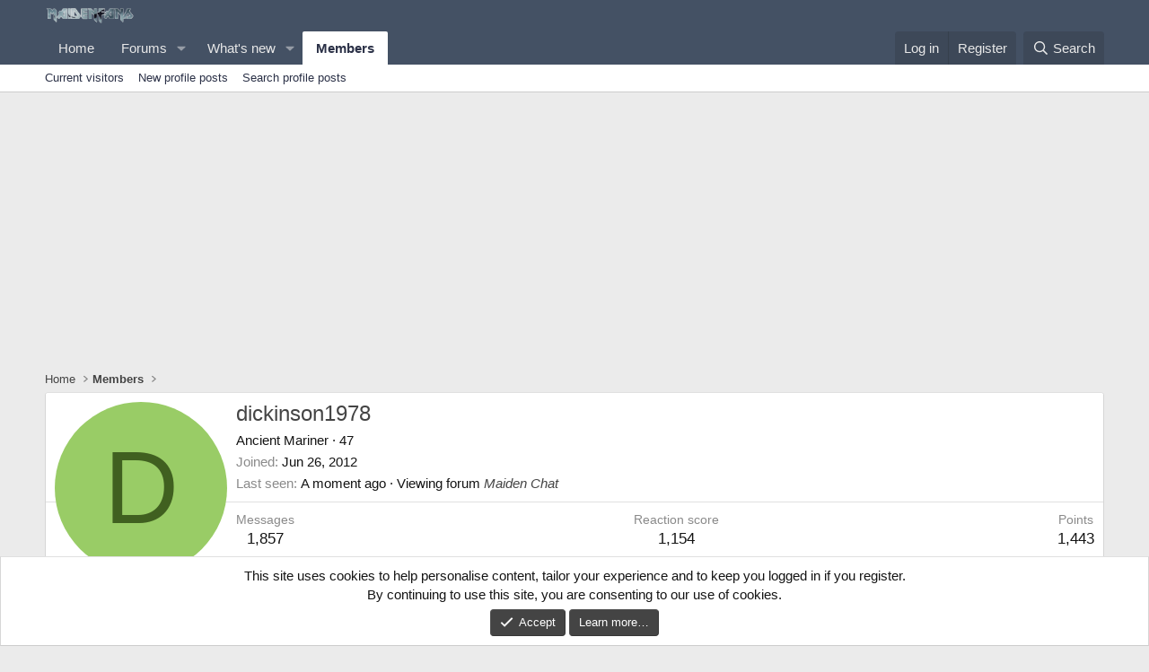

--- FILE ---
content_type: text/html; charset=utf-8
request_url: https://www.google.com/recaptcha/api2/aframe
body_size: 269
content:
<!DOCTYPE HTML><html><head><meta http-equiv="content-type" content="text/html; charset=UTF-8"></head><body><script nonce="Ia6CYaPNeZx861FDOwy9Jw">/** Anti-fraud and anti-abuse applications only. See google.com/recaptcha */ try{var clients={'sodar':'https://pagead2.googlesyndication.com/pagead/sodar?'};window.addEventListener("message",function(a){try{if(a.source===window.parent){var b=JSON.parse(a.data);var c=clients[b['id']];if(c){var d=document.createElement('img');d.src=c+b['params']+'&rc='+(localStorage.getItem("rc::a")?sessionStorage.getItem("rc::b"):"");window.document.body.appendChild(d);sessionStorage.setItem("rc::e",parseInt(sessionStorage.getItem("rc::e")||0)+1);localStorage.setItem("rc::h",'1763319448310');}}}catch(b){}});window.parent.postMessage("_grecaptcha_ready", "*");}catch(b){}</script></body></html>

--- FILE ---
content_type: text/css; charset=utf-8
request_url: https://forum.maidenfans.com/css.php?css=public%3Aextra.less&s=1&l=1&d=1731368742&k=787c2e1dba1edc70c86aab1951f9b97217617195
body_size: -237
content:
@charset "UTF-8";

/********* public:extra.less ********/
.message-userContent a{text-decoration:underline;color:#da840c}.message-userContent a:hover{color:#000}.message-userContent .bbCodeBlock-title a{text-decoration:none;color:#000}.message-userContent .bbCodeBlock-title a:hover{text-decoration:underline;color:#da840c}